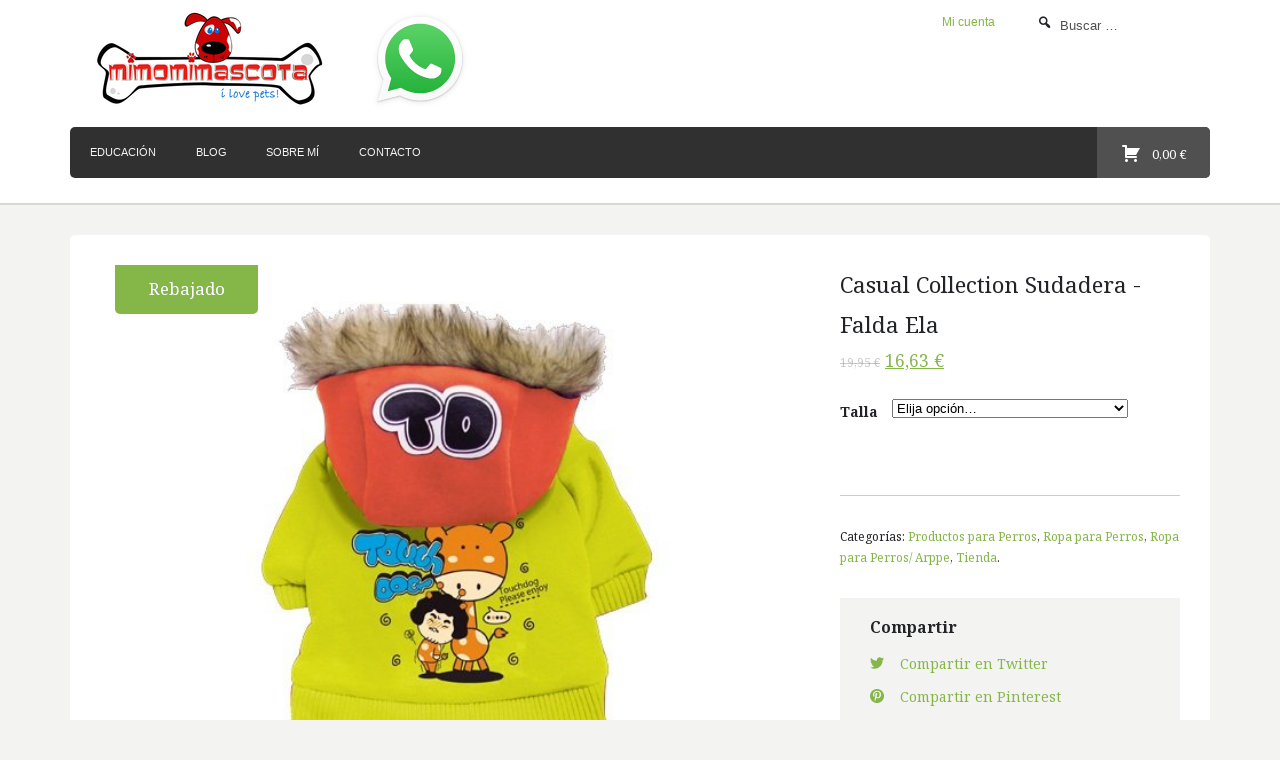

--- FILE ---
content_type: text/html; charset=UTF-8
request_url: https://www.mimomimascota.com/productos/casual-collection-sudadera-falda-ela
body_size: 11046
content:
<!DOCTYPE html>
<html lang="es">
<head>
	<meta charset="UTF-8">
	<meta http-equiv="Content-Type" content="text/html; charset=UTF-8">
	<!--[if IEMobile]>  <meta http-equiv="cleartype" content="on">  <![endif]-->
	<meta name="generator" content="Tiendy.com" />
	<meta name="viewport" content="width=device-width, initial-scale=1">
	<title>Casual Collection Sudadera - Falda Ela - Mimomimascota del educador canino Nacho Roca</title>
	  	<meta name="keywords" content="Adiestrador canino, adiestrador, problemas de comportamiento de perros, educador canino Valencia, el mejor adiestrador canino de Valencia Nacho">
		<link rel="profile" href="http://gmpg.org/xfn/11">
	
	<link href='https://fonts.googleapis.com/css?family=Noto+Serif:400,700,400italic' rel="stylesheet" type='text/css'>
	<link rel="stylesheet" id='woocommerce-layout-css'  href="https://static.tiendy.net/shops/mimomimascota/theme/assets/woocommerce/css/woocommerce-layout.css" type='text/css' media='all' />
	<link rel="stylesheet" id='woocommerce-smallscreen-css'  href='https://static.tiendy.net/shops/mimomimascota/theme/assets/woocommerce/css/woocommerce-smallscreen.css?ver=2.1.12' type='text/css' media='only screen and (max-width: 768px)' />
	<link rel="stylesheet" id='woocommerce-general-css'  href="https://static.tiendy.net/shops/mimomimascota/theme/assets/woocommerce/css/woocommerce.css" type='text/css' media='all' />

    <link rel="stylesheet" id='acquisto-css' href='https://static.tiendy.net/shops/mimomimascota/theme/assets/style.css' type='text/css' media='all' />
    <link rel="stylesheet" id='dashicons-css' href='https://static.tiendy.net/shops/mimomimascota/theme/assets/dashicons.min.css' type='text/css' media='all' />
    <link rel="stylesheet" id='forms-css' href='https://static.tiendy.net/shops/mimomimascota/theme/assets/formsmain.css?ver=1.8.9' type='text/css' media='all' />
    <link rel="stylesheet" id="custom-css" href="https://static.tiendy.net/shops/mimomimascota/theme/assets/custom.scss.css?1322717266" type="text/css" media="all" />
    
    <script src="//ajax.googleapis.com/ajax/libs/jquery/1.11.1/jquery.min.js" type="text/javascript"></script>
    <script>window.jQuery || document.write("<script src='https://static.tiendy.net/shops/mimomimascota/theme/assets/jquery-1.11.1.min.js'>\x3C/script>")</script>
    <script type='text/javascript' src='https://static.tiendy.net/shops/mimomimascota/theme/assets/jquery-migrate-1.2.1.min.js'></script> 
	<svg xmlns="http://www.w3.org/2000/svg" xmlns:xlink="http://www.w3.org/1999/xlink" display="none" version="1.1" width="272" height="32" viewBox="0 0 272 32"><defs><g id="icon-facebook"><path class="path1" d="M17.996 32h-5.996v-16h-4v-5.514l4-0.002-0.007-3.248c0-4.498 1.22-7.236 6.519-7.236h4.412v5.515h-2.757c-2.064 0-2.163 0.771-2.163 2.209l-0.008 2.76h4.959l-0.584 5.514-4.37 0.002-0.004 16z"/></g><g id="icon-instagram"><path class="path1" d="M26.688 0h-21.375c-2.922 0-5.313 2.391-5.313 5.313v21.375c0 2.9 2.4 5.3 5.3 5.313h21.375c2.922 0 5.313-2.391 5.313-5.313v-21.375c0-2.922-2.391-5.313-5.313-5.313zM10.244 14h11.513c0.218 0.6 0.3 1.3 0.3 2 0 3.36-2.734 6.094-6.094 6.094s-6.094-2.734-6.094-6.094c0-0.7 0.119-1.373 0.338-2zM28 14.002v11.998c0 1.1-0.9 2-2 2h-20c-1.1 0-2-0.9-2-2v-12h3.128c-0.145 0.644-0.222 1.313-0.222 2 0 5 4.1 9.1 9.1 9.094s9.094-4.079 9.094-9.094c0-0.687-0.077-1.356-0.222-2l3.128 0.002zM28 7c0 0.55-0.45 1-1 1h-2c-0.55 0-1-0.45-1-1v-2c0-0.55 0.45-1 1-1h2c0.55 0 1 0.5 1 1v2z"/></g><g id="icon-twitter"><path class="path1" d="M32 6.076c-1.177 0.522-2.443 0.875-3.771 1 1.355-0.813 2.396-2.099 2.887-3.632-1.269 0.752-2.674 1.299-4.169 1.593-1.198-1.276-2.904-2.073-4.792-2.073-3.626 0-6.565 2.939-6.565 6.6 0 0.5 0.1 1 0.2 1.496-5.456-0.274-10.294-2.888-13.532-6.86-0.565 0.97-0.889 2.097-0.889 3.3 0 2.3 1.2 4.3 2.9 5.465-1.076-0.034-2.088-0.329-2.974-0.821-0.001 0.027-0.001 0.055-0.001 0.1 0 3.2 2.3 5.8 5.3 6.437-0.551 0.15-1.131 0.23-1.73 0.23-0.423 0-0.834-0.041-1.235-0.118 0.8 2.6 3.3 4.5 6.1 4.559-2.247 1.761-5.078 2.81-8.154 2.81-0.53 0-1.052-0.031-1.566-0.092 2.9 1.9 6.4 3 10.1 3 12.1 0 18.679-10.004 18.679-18.68 0-0.285-0.006-0.568-0.019-0.849 1.283-0.926 2.396-2.082 3.276-3.398z"/></g><g id="icon-youtube"><path class="path1" d="M26 4h-20c-3.3 0-6 2.7-6 6v12c0 3.3 2.7 6 6 6h20c3.3 0 6-2.7 6-6v-12c0-3.3-2.7-6-6-6zM12 24v-16l10 8-10 8z"/></g><g id="icon-vimeo"><path class="path1" d="M0 9.637l1.3 1.704c0 0 2.68-2.113 3.574-1.056s4.304 13.8 5.4 16.164c0.994 2.1 3.7 4.8 6.7 2.8 3.004-1.948 12.995-10.478 14.783-20.55 1.787-10.070-12.023-7.96-13.485 0.8 3.656-2.195 5.6 0.9 3.7 4.387-1.867 3.491-3.574 5.769-4.467 5.769-0.892 0-1.578-2.337-2.6-6.42-1.056-4.222-1.050-11.827-5.441-10.965-4.141 0.813-9.584 7.312-9.584 7.312z"/></g><g id="icon-pinterest"><path class="path1" d="M16 0c-8.837 0-16 7.163-16 16s7.163 16 16 16c8.837 0 16-7.163 16-16s-7.163-16-16-16zM17.551 21.379c-1.454-0.113-2.064-0.833-3.203-1.525-0.627 3.287-1.393 6.438-3.661 8.084-0.7-4.968 1.028-8.699 1.83-12.66-1.368-2.303 0.165-6.939 3.051-5.796 3.6 1.405-3.075 8.6 1.4 9.5 4.6 0.9 6.54-8.058 3.661-10.982-4.161-4.222-12.112-0.096-11.135 5.9 0.2 1.5 1.8 1.9 0.6 3.966-2.663-0.59-3.458-2.691-3.356-5.491 0.165-4.584 4.118-7.793 8.084-8.236 5.015-0.561 9.7 1.8 10.4 6.6 0.7 5.325-2.264 11.092-7.627 10.677z"/></g></defs></svg>
	
	<!--[if lt IE 9]>
		<script src="https://static.tiendy.net/shops/mimomimascota/theme/assets/html5shiv.min.js"></script>
		<script src="https://static.tiendy.net/shops/mimomimascota/theme/assets/respond.min.js"></script>
	<![endif]-->
		<script src="https://static.tiendy.net/assets/attributes.js" type="text/javascript"></script>
	
	<link rel="stylesheet" href="https://static.tiendy.net/shops/mimomimascota/theme/assets/plugins/photoswipe/photoswipe.css"> 
	<link rel="stylesheet" href="https://static.tiendy.net/shops/mimomimascota/theme/assets/plugins/photoswipe/default-skin/default-skin.css"> 
	<script src="https://static.tiendy.net/shops/mimomimascota/theme/assets/plugins/photoswipe/photoswipe.min.js"></script> 
	<script src="https://static.tiendy.net/shops/mimomimascota/theme/assets/plugins/photoswipe/photoswipe-ui-default.min.js"></script> 
	  
  	<!-- Google tag (gtag.js) -->
  <script async src="https://www.googletagmanager.com/gtag/js?id=AW-17187312387"></script>
  <script>
    window.dataLayer = window.dataLayer || [];
    function gtag(){dataLayer.push(arguments);}
    gtag('js', new Date());

    gtag('config', 'AW-17187312387');
  </script>
<script type="text/javascript">

  var _gaq = _gaq || [];
  _gaq.push(['_setAccount', 'UA-26746749-1']);
  _gaq.push(['_setDomainName', 'none']);
  _gaq.push(['_setAllowLinker', true]);
  _gaq.push(['_trackPageview']);

  (function() {
    var ga = document.createElement('script'); ga.type = 'text/javascript'; ga.async = true;
    ga.src = ('https:' == document.location.protocol ? 'https://ssl' : 'http://www') + '.google-analytics.com/ga.js';
    var s = document.getElementsByTagName('script')[0]; s.parentNode.insertBefore(ga, s);
  })();

</script>
</head>

<body class="single single-product postid-1581 custom-background woocommerce woocommerce-pagetemplate-product custom-background">

<header id="masthead" class="site-header" role="banner">
	<div class="container">
	
		<div class="header-top">
	        			<div class="image-title col-sm-3">
				<a href="https://www.mimomimascota.com" title="Mimomimascota del educador canino Nacho Roca" >
					<img src="https://static.tiendy.net/shops/mimomimascota/theme/assets/logo.png" alt="Mimomimascota del educador canino Nacho Roca" />
				</a>
			</div><!-- #site-title -->
			          
          	<div class="col-sm-2">
				<a href="https://web.whatsapp.com/send?l=es&amp;phone=34672794240&amp;text=" title="Llamar a Mimomimascota del educador canino Nacho Roca" >
					<img style="max-height:100px" height="100" src="https://static.tiendy.net/shops/mimomimascota/theme/assets/WhatsApp.svg" alt="Mimomimascota del educador canino Nacho Roca" />
				</a>
			</div>
				
			<div class="top-menu hidden-xs hidden-sm col-sm-5">
				<div class="menu-top-menu-container">
																	<ul class="menu">
						<li id="menu-item-1756" class="menu-item menu-item-type-post_type menu-item-object-page menu-item-1756">
							<a href="/account/">Mi cuenta</a>
						</li>
											</ul>
				
				</div>
			</div>
						<div class="col-sm-2 pull-right hidden-xs hidden-sm">
				<form id="search" role="search" method="get" class="input-group" action="/search">
					<input type="search" class="form-control full" placeholder="Buscar &hellip;" value="" name="q" title="Buscar:">
					<div class="dashicons dashicons-search"></div>
				</form>
			</div>
					</div>
		
		<div class="header">
		    		    
			<a class="menu-toggle visible-xs visible-sm"><div class="dashicons dashicons-menu"></div>Menu</a>
<nav id="site-navigation" class="main-navigation" role="navigation">
	<div class="menu-testing-menu-container">
		<ul id="menu-testing-menu" class="menu">
			
														    				    						    				    						    				    										<li id="menu-item-1" class="menu-item menu-item-type-custom menu-item-object-page current_page_item menu-item-1"><a href="/paginas/adiestramiento-canino-en-valencia">Educación</a></li>
							
														    				    						    				    						    				    										<li id="menu-item-2" class="menu-item menu-item-type-custom menu-item-object-blog current_page_item menu-item-2"><a href="/blogs/noticias">Blog</a></li>
							
														    				    						    				    						    				    										<li id="menu-item-3" class="menu-item menu-item-type-custom menu-item-object-page current_page_item menu-item-3"><a href="/paginas/sobre-mi">Sobre mí</a></li>
							
														    				    						    				    						    				    										<li id="menu-item-4" class="menu-item menu-item-type-custom menu-item-object-page current_page_item menu-item-4"><a href="/paginas/contacto">Contacto</a></li>
						
		</ul>
	</div>
</nav><!-- #site-navigation -->

			
		    <div class="cart">
		        <div class="cart-items">
		            <a class="cart-contents" href="/cart/" title="Mostrar carrito">
		                <div class="dashicons dashicons-cart"></div>
		                <span class="total"><span class="amount">0,00 €</span></span>
		            </a>
		        </div>
		    </div><!-- /.cart -->
						
			
<nav id="mobile-navigation" class="mobile-nav col-sm-12" role="navigation">
	<div class="menu-primary-container">
		<div class="menu-container">
			<ul id="menu-testing-menu-1" class="menu">
				
														    				    						    				    						    				    										<li id="menu-item-1" class="menu-item menu-item-type-custom menu-item-object-page current_page_item menu-item-1"><a href="/paginas/adiestramiento-canino-en-valencia">Educación</a></li>
							
														    				    						    				    						    				    										<li id="menu-item-2" class="menu-item menu-item-type-custom menu-item-object-blog current_page_item menu-item-2"><a href="/blogs/noticias">Blog</a></li>
							
														    				    						    				    						    				    										<li id="menu-item-3" class="menu-item menu-item-type-custom menu-item-object-page current_page_item menu-item-3"><a href="/paginas/sobre-mi">Sobre mí</a></li>
							
														    				    						    				    						    				    										<li id="menu-item-4" class="menu-item menu-item-type-custom menu-item-object-page current_page_item menu-item-4"><a href="/paginas/contacto">Contacto</a></li>
						
			</ul>
		</div>
		<div class="menu-top-container">
												<ul class="menu">
						<li id="menu-item-1756" class="menu-item menu-item-type-post_type menu-item-object-page menu-item-1756">
							<a href="/account/">Mi cuenta</a>
						</li>
											</ul>
				
		</div>
		
		<div class="mobile-search">
			<form action="/search" class="input-group" method="get" role="search" id="search">
			<input type="search" title="Buscar:" name="q" value="" placeholder="Buscar …" class="form-control full">
			<div class="dashicons dashicons-search"></div>
			</form>
		</div>			
	</div>
</nav><!-- #site-navigation -->
		
		</div><!-- .header -->
	</div>
</header><!-- #masthead -->
	
	

<div class="container site" id="page">
			<div class="wrapped">
				<div class="col-sm-12 content-area" id="primary">
					<main role="main" class="site-main" id="main">

<div class="post-39817 product type-product status-publish has-post-thumbnail shipping-taxable purchasable product-type-simple product-cat-desks product-cat-home-living instock" id="product-39817" itemtype="http://schema.org/Product" itemscope="">
	<div class="row">
		<div class="col-sm-8">
		    		        <span class="onsale">Rebajado</span>
		    			<div id="owl-products" class="images">
			              				    				<div class="item">
					<a href="https://static.tiendy.net/shops/mimomimascota/products/2/6/original_2649011008-39817-1.jpg" class="photoswipe-link" data-index="0">
                      <img src="https://static.tiendy.net/shops/mimomimascota/products/2/6/original_2649011008-39817-1.jpg" width="620" height="620" />
                  	</a>
					<div class="hide">
						<img src="https://static.tiendy.net/shops/mimomimascota/products/2/6/compact_2649011008-39817-1.jpg" />
					</div>
				</div>
						</div><!-- /owl-products -->
		</div>
	
		<div class="col-sm-4">
	<div class="summary entry-summary">

		<h4 class="product_title entry-title" itemprop="name">Casual Collection Sudadera - Falda Ela</h4><div itemtype="http://schema.org/Offer" itemscope="" itemprop="offers">
    
    <p class="price">
                <del><span class="amount">19,95 €</span></del> <ins><span class="amount">16,63 €</span></ins>
            </p>

	<meta content="16.63" itemprop="price">
	<meta content="EUR" itemprop="priceCurrency">
	<link href="http://schema.org/InStock" itemprop="availability">
</div>
									
														
														
														
														
					<form class="variations_form cart" method="post" enctype='multipart/form-data' data-product_id="39817" data-product_variations="[{&quot;variation_id&quot;:&quot;73598&quot;,&quot;variation_is_visible&quot;:true,&quot;variation_is_active&quot;:true,&quot;is_purchasable&quot;:true,&quot;attributes&quot;:{&quot;attribute_talla&quot;:&quot;S&quot;},&quot;image_src&quot;:&quot;&quot;,&quot;image_link&quot;:&quot;&quot;,&quot;image_title&quot;:&quot;&quot;,&quot;image_alt&quot;:&quot;&quot;,&quot;price_html&quot;:&quot;&lt;span class=\&quot;amount\&quot;&gt;17,62\u00a0\u20ac&lt;\/span&gt;&quot;,&quot;availability_html&quot;:&quot;&quot;,&quot;weight&quot;:&quot;0.2 kg&quot;,&quot;dimensions&quot;:&quot;&quot;,&quot;sku&quot;:&quot;&quot;,&quot;min_qty&quot;:1,&quot;max_qty&quot;:9999999,&quot;backorders_allowed&quot;:false,&quot;is_in_stock&quot;:true,&quot;is_downloadable&quot;:false,&quot;is_virtual&quot;:false,&quot;is_sold_individually&quot;:&quot;no&quot;},{&quot;variation_id&quot;:&quot;73599&quot;,&quot;variation_is_visible&quot;:true,&quot;variation_is_active&quot;:true,&quot;is_purchasable&quot;:true,&quot;attributes&quot;:{&quot;attribute_talla&quot;:&quot;M&quot;},&quot;image_src&quot;:&quot;&quot;,&quot;image_link&quot;:&quot;&quot;,&quot;image_title&quot;:&quot;&quot;,&quot;image_alt&quot;:&quot;&quot;,&quot;price_html&quot;:&quot;&lt;span class=\&quot;amount\&quot;&gt;18,69\u00a0\u20ac&lt;\/span&gt;&quot;,&quot;availability_html&quot;:&quot;&quot;,&quot;weight&quot;:&quot;0.2 kg&quot;,&quot;dimensions&quot;:&quot;&quot;,&quot;sku&quot;:&quot;&quot;,&quot;min_qty&quot;:1,&quot;max_qty&quot;:9999999,&quot;backorders_allowed&quot;:false,&quot;is_in_stock&quot;:true,&quot;is_downloadable&quot;:false,&quot;is_virtual&quot;:false,&quot;is_sold_individually&quot;:&quot;no&quot;},{&quot;variation_id&quot;:&quot;73600&quot;,&quot;variation_is_visible&quot;:true,&quot;variation_is_active&quot;:true,&quot;is_purchasable&quot;:true,&quot;attributes&quot;:{&quot;attribute_talla&quot;:&quot;L&quot;},&quot;image_src&quot;:&quot;&quot;,&quot;image_link&quot;:&quot;&quot;,&quot;image_title&quot;:&quot;&quot;,&quot;image_alt&quot;:&quot;&quot;,&quot;price_html&quot;:&quot;&lt;span class=\&quot;amount\&quot;&gt;19,80\u00a0\u20ac&lt;\/span&gt;&quot;,&quot;availability_html&quot;:&quot;&quot;,&quot;weight&quot;:&quot;0.2 kg&quot;,&quot;dimensions&quot;:&quot;&quot;,&quot;sku&quot;:&quot;&quot;,&quot;min_qty&quot;:1,&quot;max_qty&quot;:9999999,&quot;backorders_allowed&quot;:false,&quot;is_in_stock&quot;:true,&quot;is_downloadable&quot;:false,&quot;is_virtual&quot;:false,&quot;is_sold_individually&quot;:&quot;no&quot;},{&quot;variation_id&quot;:&quot;73601&quot;,&quot;variation_is_visible&quot;:true,&quot;variation_is_active&quot;:true,&quot;is_purchasable&quot;:true,&quot;attributes&quot;:{&quot;attribute_talla&quot;:&quot;XL&quot;},&quot;image_src&quot;:&quot;&quot;,&quot;image_link&quot;:&quot;&quot;,&quot;image_title&quot;:&quot;&quot;,&quot;image_alt&quot;:&quot;&quot;,&quot;price_html&quot;:&quot;&lt;span class=\&quot;amount\&quot;&gt;20,99\u00a0\u20ac&lt;\/span&gt;&quot;,&quot;availability_html&quot;:&quot;&quot;,&quot;weight&quot;:&quot;0.2 kg&quot;,&quot;dimensions&quot;:&quot;&quot;,&quot;sku&quot;:&quot;&quot;,&quot;min_qty&quot;:1,&quot;max_qty&quot;:9999999,&quot;backorders_allowed&quot;:false,&quot;is_in_stock&quot;:true,&quot;is_downloadable&quot;:false,&quot;is_virtual&quot;:false,&quot;is_sold_individually&quot;:&quot;no&quot;},{&quot;variation_id&quot;:&quot;73597&quot;,&quot;variation_is_visible&quot;:true,&quot;variation_is_active&quot;:true,&quot;is_purchasable&quot;:true,&quot;attributes&quot;:{&quot;attribute_talla&quot;:&quot;XS&quot;},&quot;image_src&quot;:&quot;&quot;,&quot;image_link&quot;:&quot;&quot;,&quot;image_title&quot;:&quot;&quot;,&quot;image_alt&quot;:&quot;&quot;,&quot;price_html&quot;:&quot;&lt;span class=\&quot;amount\&quot;&gt;16,63\u00a0\u20ac&lt;\/span&gt;&quot;,&quot;availability_html&quot;:&quot;&quot;,&quot;weight&quot;:&quot;0.2 kg&quot;,&quot;dimensions&quot;:&quot;&quot;,&quot;sku&quot;:&quot;&quot;,&quot;min_qty&quot;:1,&quot;max_qty&quot;:9999999,&quot;backorders_allowed&quot;:false,&quot;is_in_stock&quot;:true,&quot;is_downloadable&quot;:false,&quot;is_virtual&quot;:false,&quot;is_sold_individually&quot;:&quot;no&quot;}]" action="/cart/add">
			<table class="variations" cellspacing="0">
			<tbody>
										<tr>
				<td class="label"><label for="talla">Talla</label></td>
				<td class="value">
					<select id="talla" name="attribute_talla">
					<option value="">Elija opción&hellip;</option>
										<option class="active" value="S" >S</option>
										<option class="active" value="M" >M</option>
										<option class="active" value="L" >L</option>
										<option class="active" value="XL" >XL</option>
										<option class="active" value="XS" >XS</option>
										</select>
										<a class="reset_variations" href="#reset">Deshacer selección</a>
									</td>
			</tr>
						</tbody>
		</table>

		
		<div class="single_variation_wrap" style="display:none;">
			
			<div class="single_variation"></div>

			<div class="variations_button">
				<div class="quantity"><input type="number" step="1"   name="quantity" value="1" title="Qty" class="input-text qty text" size="4" /></div>				<button type="submit" class="single_add_to_cart_button button alt">Añadir al carrito</button>
			</div>

			<input type="hidden" name="add-to-cart" value="39817" />
			<input type="hidden" name="product_id" value="39817" />
			<input type="hidden" class="variation_id" name="id" value="" />

					</div>

		
	
</form>
	
<div itemprop="description">
	</div><hr><div class="product_meta">

	
	<span class="posted_in">Categorías: <a rel="tag" href="/categorias/perros">Productos para Perros</a>, <a rel="tag" href="/categorias/ropa-para-perros">Ropa para Perros</a>, <a rel="tag" href="/categorias/ropa-para-perros-arppe">Ropa para Perros/ Arppe</a>, <a rel="tag" href="/categorias/tienda">Tienda</a>.</span>
	
	
</div>
	<div class="share_box">
	<h6>Compartir</h6>
		<ul>
			<li>
				<a href="javascript:(function(){window.twttr=window.twttr||{};var D=550,A=450,C=screen.height,B=screen.width,H=Math.round((B/2)-(D/2)),G=0,F=document,E;if(C&gt;A){G=Math.round((C/2)-(A/2))}window.twttr.shareWin=window.open(&quot;http://twitter.com/share&quot;,&quot;&quot;,&quot;left=&quot;+H+&quot;,top=&quot;+G+&quot;,width=&quot;+D+&quot;,height=&quot;+A+&quot;,personalbar=0,toolbar=0,scrollbars=1,resizable=1&quot;);E=F.createElement(&quot;script&quot;);E.src=&quot;http://platform.twitter.com/bookmarklets/share.js?v=1&quot;;F.getElementsByTagName(&quot;head&quot;)[0].appendChild(E)}());">
					<svg viewBox="0 0 32 32" class="icon icon-twitter"><use xlink:href="#icon-twitter"/></svg>
					<span>Compartir en Twitter</span>
				</a>
			</li>
			
			<li>
				<a href="javascript:void((function()%7Bvar%20e=document.createElement('script');e.setAttribute('type','text/javascript');e.setAttribute('charset','UTF-8');e.setAttribute('src','http://assets.pinterest.com/js/pinmarklet.js?r='+Math.random()*99999999);document.body.appendChild(e)%7D)());">
					<svg viewBox="0 0 32 32" class="icon icon-pinterest"><use xlink:href="#icon-pinterest"/></svg>
					<span>Compartir en Pinterest</span>
				</a>
			</li>
			
			<li>
				<script>function fbShare(url,title,descr,winWidth,winHeight){var winTop=(screen.height/2)-(winHeight/2);var winLeft=(screen.width/2)-(winWidth/2);window.open('http://www.facebook.com/sharer.php?s=100&amp;p[title]='+title+'&amp;p[summary]='+descr+'&amp;p[url]='+url,'sharer','top='+winTop+',left='+winLeft+',toolbar=0,status=0,width='+winWidth+',height='+winHeight);}</script>
				<a href="javascript:fbShare('https://www.mimomimascota.com/productos/casual-collection-sudadera-falda-ela', 'Fb Share', 'Facebook share popup', 520, 350)">
					<svg viewBox="0 0 32 32" class="icon icon-facebook"><use xlink:href="#icon-facebook"/></svg>
					<span>Compartir en Facebook</span>
				</a>
			</li>
		</ul>
	</div>
	
	</div><!-- .summary -->

	</div>

<div class="col-sm-8">
	<div class="woocommerce-tabs">
		<ul class="tabs">
		    			<li class="description_tab active">
				<a href="#tab-description">Descripción</a>
			</li>
								</ul>
				<div id="tab-description" class="panel entry-content" style="display: block;">
							<p>-Disponible en distintas tallas.</p>
<table border="0">
<tbody>
<tr>
<td>
<p><span style="text-decoration: underline;"><strong>Talla</strong></span></p>
</td>
<td><span style="text-decoration: underline;"><strong>L. cm.</strong></span></td>
</tr>
<tr>
<td>XS                  </td>
<td>20                             </td>
</tr>
<tr>
<td>S</td>
<td>25</td>
</tr>
<tr>
<td>M</td>
<td>30</td>
</tr>
<tr>
<td>L</td>
<td>35</td>
</tr>
<tr>
<td>XL</td>
<td>40</td>
</tr>
<tr>
<td>XXL</td>
<td>47</td>
</tr>
<tr>
<td>XXXL</td>
<td>60</td>
</tr>
</tbody>
</table>
					</div>
		
				

    </div><!-- /.woocommerce-tabs -->
</div><!-- /.col-sm-8 -->

<hr>		
			<div class="related products">
		
				<h4>Otros clientes también compraron...</h4>
		
				<div class="row">
										
	
    <div id="post-37116" class="post post-37116 product type-product status-publish has-post-thumbnail grid-items col-xs-12 col-sm-6 col-md-4 shipping-taxable purchasable instock product-type-simple  product-cat-perros product-cat-ropa-para-perros product-cat-ropa-para-perros-kukuxumusu product-cat-catalogo">
    
    <div class="item" itemscope itemtype="http://schema.org/Product">
        <div class="entry-media">
                        <a href="/productos/camiseta-kukuxumusu"><img src="https://static.tiendy.net/shops/mimomimascota/products/5/9/large_5917012007-37116-4.jpg" class="attachment-grid-item wp-post-image" alt="" /></a>
            <div class="media-hover commerce">
                                
                <div class="btns">
                	                   	<a class="btn btn-gray btn-md cart add_to_cart_button product_type_variable" data-product_sku="" data-product_id="1335" rel="nofollow" href="/productos/camiseta-kukuxumusu">Elegir opción</a>
                                        <a class="btn btn-trans btn-md details" href="/productos/camiseta-kukuxumusu" title="Camiseta Kukuxumusu">Detalles</a>
                </div>
            </div>
        </div><!-- /entry-media -->
        
        
        <h5>
            <a href="/productos/camiseta-kukuxumusu" title="Camiseta Kukuxumusu - S / Fucsia" itemprop="name">Camiseta Kukuxumusu</a>
        </h5>
        
        <div class="entry-meta">
            <div itemprop="offers" itemscope itemtype="http://schema.org/Offer">
                <p class="price">
                                        <del><span class="amount">11,01 €</span></del> <ins><span class="amount">9,18 €</span></ins>
                                    </p>
                <meta itemprop="price" content="9.18" />
                <meta itemprop="priceCurrency" content="EUR" />
                <link itemprop="availability" href="http://schema.org/InStock" />
            </div>
        </div>
    </div><!-- .item -->
    
    </div><!-- #post-## -->	
	
    <div id="post-37121" class="post post-37121 product type-product status-publish has-post-thumbnail grid-items col-xs-12 col-sm-6 col-md-4 shipping-taxable purchasable instock product-type-simple  product-cat-perros product-cat-ropa-para-perros product-cat-ropa-para-perros-kukuxumusu product-cat-catalogo">
    
    <div class="item" itemscope itemtype="http://schema.org/Product">
        <div class="entry-media">
                        <a href="/productos/sudadera-kukuxumusu"><img src="https://static.tiendy.net/shops/mimomimascota/products/5/9/large_5918011507-37121-1.jpg" class="attachment-grid-item wp-post-image" alt="" /></a>
            <div class="media-hover commerce">
                                
                <div class="btns">
                	                   	<a class="btn btn-gray btn-md cart add_to_cart_button product_type_variable" data-product_sku="" data-product_id="1335" rel="nofollow" href="/productos/sudadera-kukuxumusu">Elegir opción</a>
                                        <a class="btn btn-trans btn-md details" href="/productos/sudadera-kukuxumusu" title="Sudadera Kukuxumusu">Detalles</a>
                </div>
            </div>
        </div><!-- /entry-media -->
        
        
        <h5>
            <a href="/productos/sudadera-kukuxumusu" title="Sudadera Kukuxumusu - S / Fucsia" itemprop="name">Sudadera Kukuxumusu</a>
        </h5>
        
        <div class="entry-meta">
            <div itemprop="offers" itemscope itemtype="http://schema.org/Offer">
                <p class="price">
                                        <del><span class="amount">13,81 €</span></del> <ins><span class="amount">11,51 €</span></ins>
                                    </p>
                <meta itemprop="price" content="11.51" />
                <meta itemprop="priceCurrency" content="EUR" />
                <link itemprop="availability" href="http://schema.org/InStock" />
            </div>
        </div>
    </div><!-- .item -->
    
    </div><!-- #post-## -->	
				</div>
		
			</div>
		
		</div>
	<meta content="https://www.mimomimascota.com/productos/casual-collection-sudadera-falda-ela" itemprop="url">

</div><!-- #product-1548 -->


		
						
			</div></main>
			</div>
			</div>
</div>

<script type="text/javascript">
var photoswipe_items = [
         {
        src: 'https://static.tiendy.net/shops/mimomimascota/products/2/6/original_2649011008-39817-1.jpg',
        w: 620,
        h: 620
    }];
</script>
<!-- Root element of PhotoSwipe. Must have class pswp. -->
<div class="pswp" tabindex="-1" role="dialog" aria-hidden="true">

    <!-- Background of PhotoSwipe. 
         It's a separate element as animating opacity is faster than rgba(). -->
    <div class="pswp__bg"></div>

    <!-- Slides wrapper with overflow:hidden. -->
    <div class="pswp__scroll-wrap">

        <!-- Container that holds slides. 
            PhotoSwipe keeps only 3 of them in the DOM to save memory.
            Don't modify these 3 pswp__item elements, data is added later on. -->
        <div class="pswp__container">
            <div class="pswp__item"></div>
            <div class="pswp__item"></div>
            <div class="pswp__item"></div>
        </div>

        <!-- Default (PhotoSwipeUI_Default) interface on top of sliding area. Can be changed. -->
        <div class="pswp__ui pswp__ui--hidden">

            <div class="pswp__top-bar">

                <!--  Controls are self-explanatory. Order can be changed. -->

                <div class="pswp__counter"></div>

                <button class="pswp__button pswp__button--close" title="Close (Esc)"></button>

                <button class="pswp__button pswp__button--share" title="Share"></button>

                <button class="pswp__button pswp__button--fs" title="Toggle fullscreen"></button>

                <button class="pswp__button pswp__button--zoom" title="Zoom in/out"></button>

                <!-- Preloader demo http://codepen.io/dimsemenov/pen/yyBWoR -->
                <!-- element will get class pswp__preloader--active when preloader is running -->
                <div class="pswp__preloader">
                    <div class="pswp__preloader__icn">
                      <div class="pswp__preloader__cut">
                        <div class="pswp__preloader__donut"></div>
                      </div>
                    </div>
                </div>
            </div>

            <div class="pswp__share-modal pswp__share-modal--hidden pswp__single-tap">
                <div class="pswp__share-tooltip"></div> 
            </div>

            <button class="pswp__button pswp__button--arrow--left" title="Previous (arrow left)">
            </button>

            <button class="pswp__button pswp__button--arrow--right" title="Next (arrow right)">
            </button>

            <div class="pswp__caption">
                <div class="pswp__caption__center"></div>
            </div>

        </div>

    </div>

</div>	
		
<footer class="footer">
	<div class="container">

		<div class="footer-widgets row">
		
			<aside id="text-3" class="widget col-sm-4 widget_text">
			    <h5 class="widget-title">Contacto</h5>
			    <hr />
			    <div class="textwidget"><h1><span style="font-size: large;"><strong>Contacta conmigo para...     672 794 240    WhaTsApp 24h</strong></span></h1>
<ul>
<li>Canjear oferta de adiestramiento de Facebook.</li>
<li>Contratar el servicio de adiestramiento o educación canina.</li>
<li>Consultas de algún problema de comportamiento canino.</li>
<li>Dudas e información sobre la tienda, productos o servicios. </li>
<li>Necesitas algún producto que no encuentras en la tienda.</li>
<li>Sugerencias y reclamaciones. </li>
<li>Propuestas comerciales. </li>
<li>Etc.</li>
</ul>
<p><strong>Nota: Debido a la cantidad de pedidos y correos que debo atender diariamente es posible que tarde en contestarte. Deja tu mensaje y recibirás mi respuesta con la mayor rapidez posible.<br /></strong></p>
<p><strong> </strong></p>
<p><span style="font-size: medium;"><strong>Teléfono: </strong>672 794 240 (Nacho Pérez). </span></p>
<p><span style="font-size: medium;">También contacto por WhatsApp 24H<br /></span></p>
<p><strong><span style="font-size: medium;">Correo electrónico:   nacho</span></strong><span style="font-size: medium;">@mimomimascota.com</span></p>
<p><strong><span style="font-size: medium;">Dirección:</span></strong><span style="font-size: medium;"> C/Alquería 8 Catarroja 46470</span><span style="font-size: medium;"><br /></span></p>
<p><span style="font-size: medium;"><strong> </strong></span></p></div>
		    </aside>
		
    		<aside id="nav_menu-3" class="widget col-sm-4 widget_nav_menu">
    		    <h5 class="widget-title">Información</h5>
    		    <hr />
    		    <div class="menu-top-menu-container">
    		        <ul id="menu-top-menu-2" class="menu">
    		            		            <li class="menu-item menu-item-type-post_type menu-item-object-page menu-item-1756">
    		                <a href="/paginas/aviso-legal">Aviso legal</a>
    		            </li>
    		            		            <li class="menu-item menu-item-type-post_type menu-item-object-page menu-item-1756">
    		                <a href="/search">Buscar</a>
    		            </li>
    		                            </ul>
                </div>
            </aside>
    
            <aside id="meta-4" class="widget col-sm-4 widget_meta">
                <h5 class="widget-title">Noticias</h5>
                <hr />
                <ul>
                                                                            <li><a href="/posts/perros-y-navidad-un-periodo-de-riesgo-por-comidas-peligrosas-plantas-toxicas-y-petardos">Perros y Navidad: un periodo de riesgo por comidas peligrosas, plantas tóxicas y petardos</a></li>
                                                                                                <li><a href="/posts/educacion-canina-en-valencia-como-el-metodo-tellington-ttouch-mejora-la-convivencia-con-tu-perro">Educación canina en Valencia: cómo el Método Tellington TTouch mejora la convivencia con tu perro</a></li>
                                                                                                <li><a href="/posts/-10-consejos-para-viajar-con-tu-perro-en-coche-con-seguridad-y-sin-estres">🚗 10 consejos para viajar con tu perro en coche con seguridad y sin estrés</a></li>
                                                                                                <li><a href="/posts/-consejos-de-nacho-el-educador-canino-para-cuidar-a-tu-perro-en-otono">🍁 Consejos de Nacho el Educador Canino para cuidar a tu perro en otoño</a></li>
                                                                                                <li><a href="/posts/pasear-con-tu-perro-por-la-naturaleza-consejos-de-seguridad-y-educacion-canina">Pasear con tu perro por la naturaleza: consejos de seguridad y educación canina</a></li>
                                        			</ul>
            </aside>		
		</div>

		<div class="site-info col-sm-12">
			<div class="row">
				<div class="footer-left col-xs-12 col-sm-8">
					<p>&copy; 2014	<a href="https://www.mimomimascota.com" title="Mimomimascota del educador canino Nacho Roca">Mimomimascota del educador canino Nacho Roca</a> - Creada con <a title="Crear tienda online" href="http://www.tiendy.com">tiendy</a></p>
				</div>
				
				<div class="footer-right col-xs-12 col-sm-4">
					<ul>
															    					<li>
					    <a href="https://www.facebook.com/mimomimascota" title="facebook" target="_blank">
						    <svg class="icon icon-facebook" viewBox="0 0 32 32"><use xlink:href="#icon-facebook"></use></svg>
						</a>
					</li>
					    										    					<li>
					    <a href="https://twitter.com/mimomimascota" title="twitter" target="_blank">
						    <svg class="icon icon-twitter" viewBox="0 0 32 32"><use xlink:href="#icon-twitter"></use></svg>
						</a>
					</li>
					    										    										    					<li>
					    <a href="https://www.youtube.com/user/mimomimascota" title="youtube" target="_blank">
						    <svg class="icon icon-youtube" viewBox="0 0 32 32"><use xlink:href="#icon-youtube"></use></svg>
						</a>
					</li>
					    										    										    					                    </ul>
				</div>
			</div>
		</div>
			
	</div><!-- .container -->
</footer><!-- .footer -->

<script type='text/javascript'>
/* <![CDATA[ */
var template = 'product';
var asset_url = 'https://static.tiendy.net/shops/mimomimascota/theme/assets/';
/* ]]> */
</script>
<script type='text/javascript'>
/* <![CDATA[ */
var wc_single_product_params = {"i18n_required_rating_text":"Please select a rating","review_rating_required":"yes"};
/* ]]> */
</script>
<script type='text/javascript' src='https://static.tiendy.net/shops/mimomimascota/theme/assets/woocommerce/js/frontend/single-product.min.js?ver=2.1.12'></script>
<script type='text/javascript' src='https://static.tiendy.net/shops/mimomimascota/theme/assets/woocommerce/js/prettyPhoto/jquery.prettyPhoto.min.js?ver=3.1.5'></script>
<script type='text/javascript' src='https://static.tiendy.net/shops/mimomimascota/theme/assets/woocommerce/js/prettyPhoto/jquery.prettyPhoto.init.min.js?ver=2.1.12'></script>
<script type='text/javascript'>
/* <![CDATA[ */
var wc_add_to_cart_variation_params = {"i18n_no_matching_variations_text":"Sorry, no products matched your selection. Please choose a different combination.","i18n_unavailable_text":"Sorry, this product is unavailable. Please choose a different combination."};
/* ]]> */
</script>
<script type='text/javascript' src='https://static.tiendy.net/shops/mimomimascota/theme/assets/woocommerce/js/frontend/add-to-cart-variation.min.js?ver=2.1.12'></script>

<script type='text/javascript'>
/* <![CDATA[ */
var wc_add_to_cart_params = {"ajax_url":"\/cart\/add","ajax_loader_url":"https:\/\/static.tiendy.net\/shops\/mimomimascota\/theme\/assets\/ajax-loader@2x.gif","i18n_view_cart":"Ver carrito","cart_url":"\/cart","is_cart":"","cart_redirect_after_add":"no"};
/* ]]> */
</script>
<script type='text/javascript' src='https://static.tiendy.net/shops/mimomimascota/theme/assets/add-to-cart-tiendy.js'></script>
<script type='text/javascript' src='https://static.tiendy.net/shops/mimomimascota/theme/assets/woocommerce/js/jquery-blockui/jquery.blockUI.min.js?ver=2.60'></script>
<script type='text/javascript'>
/* <![CDATA[ */
var woocommerce_params = {"ajax_url":"\/cart","ajax_loader_url":"https:\/\/static.tiendy.net\/shops\/mimomimascota\/theme\/assets\/ajax-loader@2x.gif"};
/* ]]> */
</script>
<script type='text/javascript' src='https://static.tiendy.net/shops/mimomimascota/theme/assets/woocommerce/js/frontend/woocommerce.min.js?ver=2.1.12'></script>
<script type='text/javascript' src='https://static.tiendy.net/shops/mimomimascota/theme/assets/woocommerce/js/jquery-cookie/jquery.cookie.min.js?ver=1.3.1'></script>
<script type='text/javascript'>
/* <![CDATA[ */
var wc_cart_fragments_params = {"ajax_url":"\/cart","fragment_name":"wc_fragments"};
/* ]]> */
</script>
<script type='text/javascript' src='https://static.tiendy.net/shops/mimomimascota/theme/assets/woocommerce/js/frontend/cart-fragments.min.js?ver=2.1.12'></script>
<script type='text/javascript' src='https://static.tiendy.net/shops/mimomimascota/theme/assets/plugins/plugins.min.js?ver=2.0'></script>
<script type='text/javascript'>
/* <![CDATA[ */
var slideSpeed = "5000";
var slideTransition = "fade";
var clientPlatform = 'web';
/* ]]> */
</script>
<script type='text/javascript' src='https://static.tiendy.net/shops/mimomimascota/theme/assets/theme.js?ver=2.1'></script>
<script type='text/javascript' src='https://static.tiendy.net/shops/mimomimascota/theme/assets/plugins/owl.carousel.min.js?ver=2.0'></script>
</body>
</html>

--- FILE ---
content_type: text/css
request_url: https://static.tiendy.net/shops/mimomimascota/theme/assets/dashicons.min.css
body_size: 25303
content:
@font-face{font-family:dashicons;src:url(../fonts/dashicons.eot)}@font-face{font-family:dashicons;src:url([data-uri]) format('woff'),url(../fonts/dashicons.ttf) format("truetype"),url(../fonts/dashicons.svg#dashicons) format("svg");font-weight:400;font-style:normal}.dashicons,.dashicons-before:before{display:inline-block;width:20px;height:20px;font-size:20px;line-height:1;font-family:dashicons;text-decoration:inherit;font-weight:400;font-style:normal;vertical-align:top;text-align:center;-webkit-transition:color .1s ease-in 0;transition:color .1s ease-in 0;-webkit-font-smoothing:antialiased;-moz-osx-font-smoothing:grayscale}.dashicons-menu:before{content:"\f333"}.dashicons-admin-site:before{content:"\f319"}.dashicons-dashboard:before{content:"\f226"}.dashicons-admin-media:before{content:"\f104"}.dashicons-admin-page:before{content:"\f105"}.dashicons-admin-comments:before{content:"\f101"}.dashicons-admin-appearance:before{content:"\f100"}.dashicons-admin-plugins:before{content:"\f106"}.dashicons-admin-users:before{content:"\f110"}.dashicons-admin-tools:before{content:"\f107"}.dashicons-admin-settings:before{content:"\f108"}.dashicons-admin-network:before{content:"\f112"}.dashicons-admin-generic:before{content:"\f111"}.dashicons-admin-home:before{content:"\f102"}.dashicons-admin-collapse:before{content:"\f148"}.dashicons-admin-links:before,.dashicons-format-links:before{content:"\f103"}.dashicons-admin-post:before,.dashicons-format-standard:before{content:"\f109"}.dashicons-format-image:before{content:"\f128"}.dashicons-format-gallery:before{content:"\f161"}.dashicons-format-audio:before{content:"\f127"}.dashicons-format-video:before{content:"\f126"}.dashicons-format-chat:before{content:"\f125"}.dashicons-format-status:before{content:"\f130"}.dashicons-format-aside:before{content:"\f123"}.dashicons-format-quote:before{content:"\f122"}.dashicons-welcome-edit-page:before,.dashicons-welcome-write-blog:before{content:"\f119"}.dashicons-welcome-add-page:before{content:"\f133"}.dashicons-welcome-view-site:before{content:"\f115"}.dashicons-welcome-widgets-menus:before{content:"\f116"}.dashicons-welcome-comments:before{content:"\f117"}.dashicons-welcome-learn-more:before{content:"\f118"}.dashicons-image-crop:before{content:"\f165"}.dashicons-image-rotate-left:before{content:"\f166"}.dashicons-image-rotate-right:before{content:"\f167"}.dashicons-image-flip-vertical:before{content:"\f168"}.dashicons-image-flip-horizontal:before{content:"\f169"}.dashicons-undo:before{content:"\f171"}.dashicons-redo:before{content:"\f172"}.dashicons-editor-bold:before{content:"\f200"}.dashicons-editor-italic:before{content:"\f201"}.dashicons-editor-ul:before{content:"\f203"}.dashicons-editor-ol:before{content:"\f204"}.dashicons-editor-quote:before{content:"\f205"}.dashicons-editor-alignleft:before{content:"\f206"}.dashicons-editor-aligncenter:before{content:"\f207"}.dashicons-editor-alignright:before{content:"\f208"}.dashicons-editor-insertmore:before{content:"\f209"}.dashicons-editor-spellcheck:before{content:"\f210"}.dashicons-editor-distractionfree:before,.dashicons-editor-expand:before{content:"\f211"}.dashicons-editor-contract:before{content:"\f506"}.dashicons-editor-kitchensink:before{content:"\f212"}.dashicons-editor-underline:before{content:"\f213"}.dashicons-editor-justify:before{content:"\f214"}.dashicons-editor-textcolor:before{content:"\f215"}.dashicons-editor-paste-word:before{content:"\f216"}.dashicons-editor-paste-text:before{content:"\f217"}.dashicons-editor-removeformatting:before{content:"\f218"}.dashicons-editor-video:before{content:"\f219"}.dashicons-editor-customchar:before{content:"\f220"}.dashicons-editor-outdent:before{content:"\f221"}.dashicons-editor-indent:before{content:"\f222"}.dashicons-editor-help:before{content:"\f223"}.dashicons-editor-strikethrough:before{content:"\f224"}.dashicons-editor-unlink:before{content:"\f225"}.dashicons-editor-rtl:before{content:"\f320"}.dashicons-editor-break:before{content:"\f474"}.dashicons-editor-code:before{content:"\f475"}.dashicons-editor-paragraph:before{content:"\f476"}.dashicons-align-left:before{content:"\f135"}.dashicons-align-right:before{content:"\f136"}.dashicons-align-center:before{content:"\f134"}.dashicons-align-none:before{content:"\f138"}.dashicons-lock:before{content:"\f160"}.dashicons-calendar:before{content:"\f145"}.dashicons-visibility:before{content:"\f177"}.dashicons-post-status:before{content:"\f173"}.dashicons-edit:before{content:"\f464"}.dashicons-post-trash:before,.dashicons-trash:before{content:"\f182"}.dashicons-external:before{content:"\f504"}.dashicons-arrow-up:before{content:"\f142"}.dashicons-arrow-down:before{content:"\f140"}.dashicons-arrow-left:before{content:"\f141"}.dashicons-arrow-right:before{content:"\f139"}.dashicons-arrow-up-alt:before{content:"\f342"}.dashicons-arrow-down-alt:before{content:"\f346"}.dashicons-arrow-left-alt:before{content:"\f340"}.dashicons-arrow-right-alt:before{content:"\f344"}.dashicons-arrow-up-alt2:before{content:"\f343"}.dashicons-arrow-down-alt2:before{content:"\f347"}.dashicons-arrow-left-alt2:before{content:"\f341"}.dashicons-arrow-right-alt2:before{content:"\f345"}.dashicons-leftright:before{content:"\f229"}.dashicons-sort:before{content:"\f156"}.dashicons-randomize:before{content:"\f503"}.dashicons-list-view:before{content:"\f163"}.dashicons-exerpt-view:before{content:"\f164"}.dashicons-hammer:before{content:"\f308"}.dashicons-art:before{content:"\f309"}.dashicons-migrate:before{content:"\f310"}.dashicons-performance:before{content:"\f311"}.dashicons-universal-access:before{content:"\f483"}.dashicons-universal-access-alt:before{content:"\f507"}.dashicons-tickets:before{content:"\f486"}.dashicons-nametag:before{content:"\f484"}.dashicons-clipboard:before{content:"\f481"}.dashicons-heart:before{content:"\f487"}.dashicons-megaphone:before{content:"\f488"}.dashicons-schedule:before{content:"\f489"}.dashicons-wordpress:before{content:"\f120"}.dashicons-wordpress-alt:before{content:"\f324"}.dashicons-pressthis:before{content:"\f157"}.dashicons-update:before{content:"\f463"}.dashicons-screenoptions:before{content:"\f180"}.dashicons-info:before{content:"\f348"}.dashicons-cart:before{content:"\f174"}.dashicons-feedback:before{content:"\f175"}.dashicons-cloud:before{content:"\f176"}.dashicons-translation:before{content:"\f326"}.dashicons-tag:before{content:"\f323"}.dashicons-category:before{content:"\f318"}.dashicons-archive:before{content:"\f480"}.dashicons-tagcloud:before{content:"\f479"}.dashicons-text:before{content:"\f478"}.dashicons-media-archive:before{content:"\f501"}.dashicons-media-audio:before{content:"\f500"}.dashicons-media-code:before{content:"\f499"}.dashicons-media-default:before{content:"\f498"}.dashicons-media-document:before{content:"\f497"}.dashicons-media-interactive:before{content:"\f496"}.dashicons-media-spreadsheet:before{content:"\f495"}.dashicons-media-text:before{content:"\f491"}.dashicons-media-video:before{content:"\f490"}.dashicons-playlist-audio:before{content:"\f492"}.dashicons-playlist-video:before{content:"\f493"}.dashicons-yes:before{content:"\f147"}.dashicons-no:before{content:"\f158"}.dashicons-no-alt:before{content:"\f335"}.dashicons-plus:before{content:"\f132"}.dashicons-plus-alt:before{content:"\f502"}.dashicons-minus:before{content:"\f460"}.dashicons-dismiss:before{content:"\f153"}.dashicons-marker:before{content:"\f159"}.dashicons-star-filled:before{content:"\f155"}.dashicons-star-half:before{content:"\f459"}.dashicons-star-empty:before{content:"\f154"}.dashicons-flag:before{content:"\f227"}.dashicons-share1:before,.dashicons-share:before{content:"\f237"}.dashicons-share-alt:before{content:"\f240"}.dashicons-share-alt2:before{content:"\f242"}.dashicons-twitter:before{content:"\f301"}.dashicons-rss:before{content:"\f303"}.dashicons-email:before{content:"\f465"}.dashicons-email-alt:before{content:"\f466"}.dashicons-facebook:before{content:"\f304"}.dashicons-facebook-alt:before{content:"\f305"}.dashicons-networking:before{content:"\f325"}.dashicons-googleplus:before{content:"\f462"}.dashicons-location:before{content:"\f230"}.dashicons-location-alt:before{content:"\f231"}.dashicons-camera:before{content:"\f306"}.dashicons-images-alt:before{content:"\f232"}.dashicons-images-alt2:before{content:"\f233"}.dashicons-video-alt:before{content:"\f234"}.dashicons-video-alt2:before{content:"\f235"}.dashicons-video-alt3:before{content:"\f236"}.dashicons-vault:before{content:"\f178"}.dashicons-shield:before{content:"\f332"}.dashicons-shield-alt:before{content:"\f334"}.dashicons-sos:before{content:"\f468"}.dashicons-search:before{content:"\f179"}.dashicons-slides:before{content:"\f181"}.dashicons-analytics:before{content:"\f183"}.dashicons-chart-pie:before{content:"\f184"}.dashicons-chart-bar:before{content:"\f185"}.dashicons-chart-line:before{content:"\f238"}.dashicons-chart-area:before{content:"\f239"}.dashicons-groups:before{content:"\f307"}.dashicons-businessman:before{content:"\f338"}.dashicons-id:before{content:"\f336"}.dashicons-id-alt:before{content:"\f337"}.dashicons-products:before{content:"\f312"}.dashicons-awards:before{content:"\f313"}.dashicons-forms:before{content:"\f314"}.dashicons-testimonial:before{content:"\f473"}.dashicons-portfolio:before{content:"\f322"}.dashicons-book:before{content:"\f330"}.dashicons-book-alt:before{content:"\f331"}.dashicons-download:before{content:"\f316"}.dashicons-upload:before{content:"\f317"}.dashicons-backup:before{content:"\f321"}.dashicons-clock:before{content:"\f469"}.dashicons-lightbulb:before{content:"\f339"}.dashicons-microphone:before{content:"\f482"}.dashicons-desktop:before{content:"\f472"}.dashicons-tablet:before{content:"\f471"}.dashicons-smartphone:before{content:"\f470"}.dashicons-smiley:before{content:"\f328"}


--- FILE ---
content_type: text/css
request_url: https://static.tiendy.net/shops/mimomimascota/theme/assets/custom.scss.css?1322717266
body_size: 1836
content:
.site-title,
.site-description {
  position: absolute !important;
  clip: rect(1px 1px 1px 1px);
  /* IE6, IE7 */
  clip: rect(1px, 1px, 1px, 1px);
}

body {
  background: #f3f3f2;
}

.alert {
  padding: 15px;
  margin-bottom: 20px;
  border: 1px solid transparent;
  border-radius: 4px;
}

.alert h4 {
  margin-top: 0;
  color: inherit;
}

.alert .alert-link {
  font-weight: bold;
}

.alert > p,
.alert > ul {
  margin-bottom: 0;
}

.alert > p + p {
  margin-top: 5px;
}

.alert-dismissable,
.alert-dismissible {
  padding-right: 35px;
}

.alert-dismissable .close,
.alert-dismissible .close {
  position: relative;
  top: -2px;
  right: -21px;
  color: inherit;
}

.alert-success {
  color: #3c763d;
  background-color: #dff0d8;
  border-color: #d6e9c6;
}

.alert-success hr {
  border-top-color: #c9e2b3;
}

.alert-success .alert-link {
  color: #2b542c;
}

.alert-info {
  color: #31708f;
  background-color: #d9edf7;
  border-color: #bce8f1;
}

.alert-info hr {
  border-top-color: #a6e1ec;
}

.alert-info .alert-link {
  color: #245269;
}

.alert-warning {
  color: #8a6d3b;
  background-color: #fcf8e3;
  border-color: #faebcc;
}

.alert-warning hr {
  border-top-color: #f7e1b5;
}

.alert-warning .alert-link {
  color: #66512c;
}

.alert-danger {
  color: #a94442;
  background-color: #f2dede;
  border-color: #ebccd1;
}

.alert-danger hr {
  border-top-color: #e4b9c0;
}

.alert-danger .alert-link {
  color: #843534;
}

.has-success .help-block,
.has-success .control-label,
.has-success .radio,
.has-success .checkbox,
.has-success .radio-inline,
.has-success .checkbox-inline,
.has-success.radio label,
.has-success.checkbox label,
.has-success.radio-inline label,
.has-success.checkbox-inline label {
  color: #3c763d;
}

.has-success .form-control {
  border-color: #3c763d;
  -webkit-box-shadow: inset 0 1px 1px rgba(0, 0, 0, 0.075);
  box-shadow: inset 0 1px 1px rgba(0, 0, 0, 0.075);
}

.has-success .form-control:focus {
  border-color: #2b542c;
  -webkit-box-shadow: inset 0 1px 1px rgba(0, 0, 0, 0.075), 0 0 6px #67b168;
  box-shadow: inset 0 1px 1px rgba(0, 0, 0, 0.075), 0 0 6px #67b168;
}

.has-success .input-group-addon {
  color: #3c763d;
  background-color: #dff0d8;
  border-color: #3c763d;
}

.has-success .form-control-feedback {
  color: #3c763d;
}

.has-warning .help-block,
.has-warning .control-label,
.has-warning .radio,
.has-warning .checkbox,
.has-warning .radio-inline,
.has-warning .checkbox-inline,
.has-warning.radio label,
.has-warning.checkbox label,
.has-warning.radio-inline label,
.has-warning.checkbox-inline label {
  color: #8a6d3b;
}

.has-warning .form-control {
  border-color: #8a6d3b;
  -webkit-box-shadow: inset 0 1px 1px rgba(0, 0, 0, 0.075);
  box-shadow: inset 0 1px 1px rgba(0, 0, 0, 0.075);
}

.has-warning .form-control:focus {
  border-color: #66512c;
  -webkit-box-shadow: inset 0 1px 1px rgba(0, 0, 0, 0.075), 0 0 6px #c0a16b;
  box-shadow: inset 0 1px 1px rgba(0, 0, 0, 0.075), 0 0 6px #c0a16b;
}

.has-warning .input-group-addon {
  color: #8a6d3b;
  background-color: #fcf8e3;
  border-color: #8a6d3b;
}

.has-warning .form-control-feedback {
  color: #8a6d3b;
}

.has-error .help-block,
.has-error .control-label,
.has-error .radio,
.has-error .checkbox,
.has-error .radio-inline,
.has-error .checkbox-inline,
.has-error.radio label,
.has-error.checkbox label,
.has-error.radio-inline label,
.has-error.checkbox-inline label {
  color: #a94442;
}

.has-error .form-control {
  border-color: #a94442;
  -webkit-box-shadow: inset 0 1px 1px rgba(0, 0, 0, 0.075);
  box-shadow: inset 0 1px 1px rgba(0, 0, 0, 0.075);
}

.has-error .form-control:focus {
  border-color: #843534;
  -webkit-box-shadow: inset 0 1px 1px rgba(0, 0, 0, 0.075), 0 0 6px #ce8483;
  box-shadow: inset 0 1px 1px rgba(0, 0, 0, 0.075), 0 0 6px #ce8483;
}

.has-error .input-group-addon {
  color: #a94442;
  background-color: #f2dede;
  border-color: #a94442;
}

.has-error .form-control-feedback {
  color: #a94442;
}

.has-feedback label ~ .form-control-feedback {
  top: 25px;
}

.has-feedback label.sr-only ~ .form-control-feedback {
  top: 0;
}

.help-block {
  display: block;
  margin-top: 5px;
  margin-bottom: 10px;
  color: #737373;
}

#masthead .site-branding h1 a {
  font: bold 0.9em;
}

.btn.btn-primary, input[type=submit].btn-primary, .btn.btn-gray:hover, .btn.btn-trans:hover, .btn.btn-dark:hover, #masthead .site-branding h1 a, #owl-slider .owl-item div.price .price, #primary .woocommerce-message:before, #primary .woocommerce-error:before, #primary .woocommerce-info:before, .woocommerce-page .woocommerce-message:before, .woocommerce-page .woocommerce-error:before, .woocommerce-page .woocommerce-info:before, .woocommerce #content input.button.alt, .woocommerce #respond input#submit, .woocommerce a.button.alt, .woocommerce button.button.alt, .woocommerce input.button.alt, .woocommerce-page #content input.button.alt, .woocommerce-page #respond input#submit, .woocommerce-page a.button.alt, .woocommerce-page button.button.alt, .woocommerce-page input.button.alt, .woocommerce span.onsale, .woocommerce-page span.onsale, .woocommerce #content div.product form.cart div.quantity .plus, .woocommerce div.product form.cart div.quantity .plus, .woocommerce-page #content div.product form.cart div.quantity .plus, .woocommerce-page div.product form.cart div.quantity .plus, .woocommerce #content div.product form.cart div.quantity .minus, .woocommerce div.product form.cart div.quantity .minus, .woocommerce-page #content div.product form.cart div.quantity .minus, .woocommerce-page div.product form.cart div.quantity .minus, .woocommerce #content div.product form.cart .button.alt, .woocommerce div.product form.cart .button.alt, .woocommerce-page #content div.product form.cart .button.alt, .woocommerce-page div.product form.cart .button.alt, #primary .gform_button:hover, #primary .woocommerce-message .button, .grid-items .item .entry-media .media-hover.commerce .added_to_cart:hover {
  background: #85b648;
}

a, a:link, a:visited, .sidebar aside a:hover, .grid-items .item h5 a:hover, .grid-items .item .entry-meta, #masthead .cart .cart-items a:hover, .woocommerce .star-rating span:before, .woocommerce-page .star-rating span:before, .woocommerce-product-rating .woocommerce-review-link:hover, .woocommerce div.product span.price, .woocommerce div.product p.price, .woocommerce #content div.product span.price, .woocommerce #content div.product p.price, .woocommerce-page div.product span.price, .woocommerce-page div.product p.price, .woocommerce-page #content div.product span.price, .woocommerce-page #content div.product p.price {
  color: #85b648;
}

#primary .share_box ul li .icon {
  fill: #85b648;
}

.woocommerce button.button.alt:hover,
.woocommerce-page button.button.alt:hover,
.woocommerce-page div.product form.cart .button.alt:hover,
.woocommerce #respond input#submit:hover {
  background: #de1f49;
}

#primary .share_box ul li a:hover .icon {
  fill: #de1f49;
}

a:hover {
  color: #de1f49;
}

.btn.btn-gray:hover, .btn.btn-trans:hover, .btn.btn-dark:hover, #primary .woocommerce-message, #primary .woocommerce-error, #primary .woocommerce-info, .woocommerce-page .woocommerce-message, .woocommerce-page .woocommerce-error, #primary .woocommerce-info, .owl-controls .owl-page.active img, .owl-controls .owl-buttons div.active img, .grid-items .item .entry-media .media-hover.commerce .added_to_cart:hover {
  border-color: #85b648;
}

.recentcomments a {
  display: inline !important;
  padding: 0 !important;
  margin: 0 !important;
}

#search input {
  border: 1px solid #ffffff;
}

.footer {
  background-color: #303030;
  color: #bebab9;
}

.footer .footer-widgets aside a, .footer a {
  color: #bebab9;
}

.footer .footer-widgets aside a:hover {
  color: #f3f3f2;
}

.footer .site-info .footer-right ul li a .icon {
  fill: #898989;
}

.footer .site-info .footer-right ul li a:hover .icon {
  fill: #ccccca;
}

#owl-slider .owl-item .caption h1 {
  color: #303030;
}

/*# sourceMappingURL=custom.scss.css.map */


--- FILE ---
content_type: application/x-javascript
request_url: https://static.tiendy.net/shops/mimomimascota/theme/assets/theme.js?ver=2.1
body_size: 1757
content:
/**
 *  Custom JS Scripts
 *
 * @package Acquisto
 */
var iso = null;

( function( $ ) {

	/**
	 * Initialize Owl Carousel
	 */
	function initOwlCarousel() {
		var autoPlay = (typeof slideSpeed != 'undefined') ? slideSpeed : false;
		var transitionStyle = (typeof slideTransition != 'undefined') ? slideTransition : "fade";
		var owl = $("#owl-slider");
		owl.owlCarousel({
			slideSpeed : 300,
			pagination: true,
			autoPlay: autoPlay,
			stopOnHover : true,
			navigation:false,
			singleItem : true,
			lazyLoad: true,
			autoHeight : true,
			transitionStyle : transitionStyle,
			afterInit: function() {
				var owlSlides = $('.owl-wrapper').children('div');
				if (owlSlides.length < 2) {
					owl.trigger('owl.stop');
				}
			}
		});
	}
	
	/**
	 * Initialize Product Carousel
	 */
	function initProductCarousel() {
		var owl = $("#owl-products");
		owl.owlCarousel({
			slideSpeed : 300,
			pagination: true,
			stopOnHover : true,
			navigation:false,
			singleItem : true,
			lazyLoad: ((typeof clientPlaform) == 'undefined'  || 'mobile' != clientPlaform)? false:true,
			autoHeight : true,
			afterAction: function() {
				var pafinator = $('.owl-controls .owl-pagination');
				var pafinatorsLink = $('.owl-controls .owl-page');
				var userItems = $('#owl-products .owl-item');
				
				pafinator.addClass('row');
				pafinatorsLink.addClass('col-xs-4 col-sm-2');
				
				$.each(userItems, function (i) {
					var imgItem = $(this).find('.hide').html();
					
					$(pafinatorsLink[i]).html(imgItem);
            
		            // set Custom Event for pagination item
		            $(pafinatorsLink[i]).click(function () {
		                owl.trigger('owl.goTo', i);
		            });
				});
			},
			afterInit: function() {
				var owlSlides = $('.owl-wrapper').children('div');
				if (owlSlides.length < 2) {
					owl.trigger('owl.stop');
				}
				$('a.photoswipe-link').click(function (e) {
				    var options = {
				        index: $(this).data('index')
				    }
			        var pswpElement = document.querySelectorAll('.pswp')[0];
			        var gallery = new PhotoSwipe( pswpElement, PhotoSwipeUI_Default, photoswipe_items, options);
			        gallery.init();
				    
				    e.preventDefault();
				});
			}
		});
	}
	
	/**
	 * Initialize Testimonials Carousel
	 */
	function initTestCarousel() {
	
		var owl = $("#owl-carousel");
		owl.owlCarousel({
			slideSpeed : 300,
			pagination: true,
			autoPlay: false,
			singleItem : true,
			autoHeight : true,
			transitionStyle : 'fade',
			afterAction: function() {
				var pafinator = $('#owl-carousel .owl-controls .owl-pagination');
				var pafinatorsLink = $('#owl-carousel .owl-controls .owl-page');
				var userItems = $('#owl-carousel .owl-item');
				
				pafinator.addClass('col-sm-6 col-sm-offset-3');
				pafinatorsLink.addClass('col-xs-4');
				
				$.each(userItems, function (i) {
					var imgItem = $(this).find('.hide').html();
					
					$(pafinatorsLink[i]).html(imgItem);
            
		            // set Custom Event for pagination item
		            $(pafinatorsLink[i]).click(function () {
		                owl.trigger('owl.goTo', i);
		            });
				});
			}
		});
	}
	
	/**
	 * Initialize FitVids
	 */
	function initFitVids() {
		$("#page").fitVids();
	}
	
	/**
	 * Mobile Nav Toggle
	 */
	function MobileNav() {
		$('.menu-toggle').click(function() {
			$('.mobile-nav').slideToggle();
		});
	}
	
	/**
	 * Format Videos Placement
	 *
	 * Get the first video embed in a Video post format and feature it
	 * in the post-media; above the content.
	 */
	function videoFormat() {
		$( '.single .format-video' ).each( function( index, el ) {
			// Find the first oEmbed video
			var formatVideoCache = $( this ).contents().find( '.wp-embed' ).first();
			
			// Get the videos content
			var formatVideoContent = $( formatVideoCache ).html();
	
			// Place video in the .entry-video container
			if ( '' != formatVideoContent ) {
				$( formatVideoCache ).remove();
				$( '.featured.entry-video' ).append( formatVideoContent );
			}
	
			/**
			 * Entry Content Cleanup
			 *
			 * Find all video post formats and remove the entry-content if empty.
			 * Because the video is posted in the content area, the entry-content
			 * div container is displayed because the content is technically not empty.
			 */
			$( '.post-content', this ).filter( function() {
				return $.trim( $( this ).text() ) === ''
			}).remove();
		});
	}
	
	/**
	 * On ready, run functions
	 */
	$( document ).ready(function(){
		MobileNav();
		initFitVids();
		
		if($('body').hasClass('home') || $('body').hasClass('blog')) {
			initOwlCarousel();
			initTestCarousel();
		}
		
		if($('body').hasClass('single-product')) {
			initProductCarousel();
		}
		
		if($('body').hasClass('single-format-video')) {
			videoFormat();
		}
		
		$('ul.submenu').each(function (i) {
		    if (!$(this).hasClass('open')) {
    		    $(this).closest('.cat-item').hover(
    		        function(){ 
    		            $('.submenu', this).show();
    		        },
    		        function(){
    		            $('.submenu', this).hide();
    		        }
    		    );
    		} // endif
		});
	});

})( jQuery ); 
 
 
window.onload = function() {
	
	var container = document.querySelector('.site-main.grid');
	if(container) {
		iso = new Isotope( container, {
			// options
			itemSelector: '.grid-items',
			layoutMode: 'masonry',
		});
	}
	
};